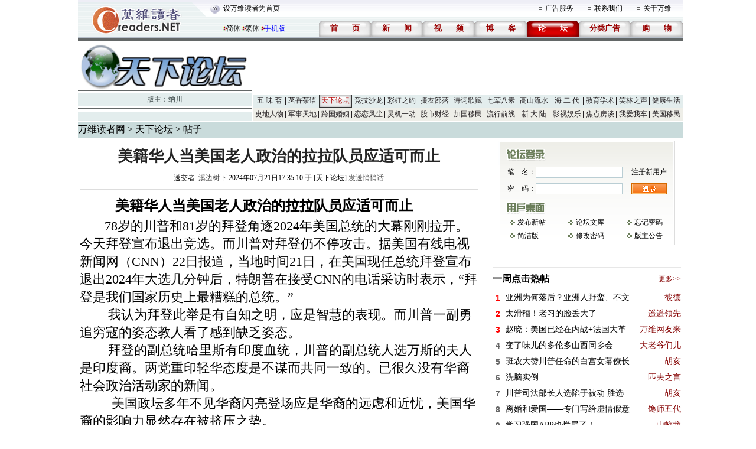

--- FILE ---
content_type: text/html; charset=gbk
request_url: https://bbs.creaders.net/politics/bbsviewer.php?trd_id=1688939&blog_id=492813
body_size: 9951
content:

<!DOCTYPE html PUBLIC "-//W3C//DTD XHTML 1.0 Transitional//EN" "http://www.w3.org/TR/xhtml1/DTD/xhtml1-transitional.dtd">
<html xmlns="http://www.w3.org/1999/xhtml">
<head>
<meta http-equiv="Cache-Control" content="no-cache"/>
<meta http-equiv="Pragma" content="no_cache"/>
<meta http-equiv="Content-Type" content="text/html; charset=gbk"/>
<title>美籍华人当美国老人政治的拉拉队员应适可而止-天下论坛-万维论坛-万维读者网（电脑版）</title>
<link href="/skin/001/css/bbs.css" rel="stylesheet" type="text/css" />
<link href="/skin/001/css/bbs_viewer.css" rel="stylesheet" type="text/css" />


<!--edit by zxy 2007/09/12-->
<!--edit by cs 2007/09/12-->
<script language="javascript" src="../js/ad_func.js"></script>
<script language="javascript" src="../js/forum.js"></script>

<script language="javascript">

var word_disabled = new Array();
var word_replace = new Array();
word_disabled[0] = '鲁太监';
word_disabled[1] = 'hzhzeee';
word_disabled[2] = '无需移民监';
word_disabled[3] = 'zzy2080';
word_disabled[4] = 't.cn';
word_disabled[5] = 'RrjuxIw';
word_disabled[6] = 'amazonaws.com';
word_disabled[7] = '87140925';
word_disabled[8] = '1907661723';
word_replace[0] = '八阕';
word_replace[1] = 'mychiannet.com';
word_replace[2] = 'dyndns.org';
word_replace[3] = 'heyi0021@hotmail.com';
word_replace[4] = 'heyi-peter@hotmail.com';
word_replace[5] = 'newhana.com';
word_replace[6] = 'chinese.blogsite.org';
word_replace[7] = 'chinese-bloggers.com';
word_replace[8] = 'chinese.blogdns.com';
word_replace[9] = 'secretchina.com';
word_replace[10] = 'uee.me';
word_replace[11] = 'bit.ly';
word_replace[12] = 'epochtimes.com';
word_replace[13] = 'mitbbs.com';
word_replace[14] = '6park.com';
word_replace[15] = 'dwnews.com';
word_replace[16] = 'popyard.com';
word_replace[17] = 'popyard.org';
word_replace[18] = 'mitbbs.cn';
word_replace[19] = 'chinesenewsnet.com';
word_replace[20] = 'gong-she.com';
word_replace[21] = 'yes.com.cn';
word_replace[22] = 'chinausmall.com';
word_replace[23] = 'backchina.com';
word_replace[24] = 'dajiyuan.com';
word_replace[25] = 'jschinese.com';
word_replace[26] = 'kidschinese.cn';
word_replace[27] = 'www.aboluowang.com';
word_replace[28] = 'lionlong.com';
word_replace[29] = 'abchuaren.com';
word_replace[30] = 'blog.sina.com.cn/soholion';
word_replace[31] = '6parks.com';
word_replace[32] = 'blog.sina.com.cn/u';

var is_release = false;
var xmlHttp;
function show_thread_content(){
	var html = getValueXMLHttp("ajax_ui.php?act=content");
	document.write(html);
}
/* 用户登录 */
function user_login(uname, upassword, url, frm_id){
	var nam = document.getElementById(uname);
	var psd = document.getElementById(upassword);
	var login = document.getElementById("div_login");
	var panel = document.getElementById("div_panel");
	var edit = document.getElementById("div_edit");
    var cap = document.getElementById('captcha');	
	var tr = document.getElementById('tr_quick_display');
	if(nam.value == ""){
		alert("请输入笔名。");
		nam.focus();
		return false;
	}
	if(psd.value == ""){
		alert("请输入密码名。");
		psd.focus();
		return false;
	}
	url = encodeURIComponent(url);
	var url ="ajax.forum.php?act=login&user_name=" + nam.value + "&user_password=" + psd.value + "&url=" + url + "&frm_id=" + frm_id+ "&captcha="+ cap.value;

	
	var html = getValueXMLHttp(url);
	
		
    var html_arrayresult = html.split("&&&");	
	if(html_arrayresult[0] === "VERIFYCODE" || html_arrayresult[0] === "TOOMUCHERRORLOGINTIMES"){
	    login.innerHTML = html_arrayresult[1];
	    panel.innerHTML = html_arrayresult[2];		
		if(html_arrayresult[0] === "VERIFYCODE")
	    {
		    alert("验证码错误。");
		    captcha.select();
		    return false;			
		}
		else
	    {
		    alert("笔名或密码错误。");
		    nam.select();
		    return false;			
	    }
		

	}	
	
	if(html === "FALSE"){
		alert("笔名或密码错误。");
		nam.select();
		return false;
	}
	if(html === "LOCK"){
		alert("您已被封锁，不能发帖。");
		window.top.location = "https://bbs.creaders.net";
		return false;
	}
	var html_array = html.split("&&&");
	login.innerHTML = html_array[0];
	panel.innerHTML = html_array[1];
	if(html_array.length==4){
		window.location.reload();
	}
	tr.style.display = "none";
	return false;
}
/* 用户登出 */
function user_logout(url, frm_id){
	var login = document.getElementById("div_login");
	var panel = document.getElementById("div_panel");
	var edit = document.getElementById("div_edit");
	var edit2 = document.getElementById("div_edit2");
	var tr = document.getElementById('tr_quick_display');
	url = encodeURIComponent(url);
	var html = getValueXMLHttp("ajax.forum.php?act=logout&url=" + url + "&frm_id=" + frm_id);

	var html_array = html.split("&&&");
	login.innerHTML = html_array[0];
	panel.innerHTML = html_array[1];
	
	var tr = document.getElementById("tr_quick_display");
	if(tr != null){
		tr.style.cssText = "";
	}
	edit.style.display = "none";
	edit2.style.display = "none";

	alert("登出成功。");
}
/* 一周点击热帖 */
function hot_visit(){
	var html = getValueXMLHttp("ajax.forum.php?act=hot_visit");
	if(html != "FALSE"){
		var visit = document.getElementById("hot_visit");
		visit.innerHTML = html;
	}
}
/* 一周回复热帖 */
function hot_replies(){
	var html = getValueXMLHttp("ajax.forum.php?act=hot_replies");
	if(html != "FALSE"){
		var replies = document.getElementById("hot_replies");
		replies.innerHTML = html;
	}
}
function chk_restore(){
	if(is_release){
		alert("正在发送.....");
		return false;
	}
	var tr = document.getElementById("tr_quick_display");
	if(tr.style.cssText == ""){
		var unm = document.getElementById("user_name2");
		var ups = document.getElementById("user_password2");
		if(unm.value == ""){
			alert("请输入笔名。");
			unm.focus();
			return false;
		}
		if(ups.value == ""){
			alert("请输入密码。");
			ups.focus();
			return false;
		}
	}
	
	var bsj = document.getElementById("btrd_subject");
	var bsj_title = bsj.value;
	if(bsj_title == ""){
		alert("请输入标题。");
		bsj.select();
		return false;
	}
	else if(bsj_title.replace(/(^\s*)|(\s*$)/g,"") == ""){
		alert("请输入标题。");
		sj.select();
		return false;
	}
	var content = ue.getContent();
	if(word_disabled.length > 0){
		for(var i = 0; i < word_disabled.length; i++){
			if(bsj.value.indexOf(word_disabled[i]) >= 0){
				alert("标题包含非法文字——" + word_disabled[i] + "。");
				bsj.select();
				return false;
			}
			if(content != ""){
				if(content.indexOf(word_disabled[i]) >= 0){
					alert("内容包含非法文字——" + word_disabled[i] + "。");
					ue.focus();
					return false;
				}
			}
		}
	}
	if(word_replace.length > 0){
		for(var i = 0; i < word_replace.length; i++){
			if(bsj.value.indexOf(word_replace[i]) >= 0){
				alert("标题包含非法文字——" + word_replace[i] + "。");
				bsj.select();
				return false;
			}
		}
	}
	
	is_release = true;
	return true;
}
function chk_restore2(){
	var edit_subject = document.getElementById("edit_trd_subject");
	if(edit_subject.value == ""){
		alert("帖子主题不能为空");
		edit_subject.focus();
		return false;
	}
	return true;
}
function chk_validate()
{
	if(window.XMLHttpRequest){ //Mozilla浏览器
		xmlHttp = new XMLHttpRequest();
	}else if (window.ActiveXObject){ // IE浏览器
		try{
			xmlHttp = new ActiveXObject("Msxml2.XMLHTTP");
		}catch(err){
			try {
				xmlHttp = new ActiveXObject("Microsoft.XMLHTTP");
			}catch(err){
				alert(err.message);
				return;
			}
		}
	}
	
	xmlHttp.open("GET", "validation/ajax.validation.php?act=getNum");
	xmlHttp.onreadystatechange = get_check_validation;
	xmlHttp.send(null);
	
}
function get_check_validation()
{
	if(xmlHttp.readyState == 4){
		
		if(xmlHttp.status == 200){
			var html = xmlHttp.responseText;
			
			if(html != "1")
				return false;		
			else
				return true;
		}
	}
	return false;
}

function post(url,data){
	var xmlHttp = createXMLHttpRequest();
	xmlHttp.open("POST", url, false);
	xmlHttp.setRequestHeader("Content-Type","application/x-www-form-urlencoded");  
	xmlHttp.send(data);
	return xmlHttp.responseText;
}
function ondic(type,tbl,coMId,cobj,bbs_id){
	var CookiesInfo = GetCookie(tbl+bbs_id);
	if(CookiesInfo!=null && CookiesInfo==bbs_id){
			alert("您今天已表决过！请明天再来，谢谢！");
	}else{
		SetCookie(tbl+bbs_id,bbs_id,1);

		var res=post('getcommentcount.php','bbs_id='+bbs_id+'&id='+cobj+'&type='+type);

		try{
			eval('var data='+res+';');
			if(data){
				document.getElementById('zan').innerHTML=data.num[0].percentd+'%('+data.num[0].up+')';
				document.getElementById('cai').innerHTML=data.num[0].percentc+'%('+data.num[0].down+')';
			}
		}catch(err){

		}
	}
}
function GetCookie(c_name){
	if (document.cookie.length > 0){
		c_start = document.cookie.indexOf(c_name + "=")
		if (c_start != -1){
			c_start = c_start + c_name.length + 1;
			c_end   = document.cookie.indexOf(";",c_start);
			if (c_end == -1){
				c_end = document.cookie.length;
			}
			return unescape(document.cookie.substring(c_start,c_end));
		}
	}
	return null
}

function SetCookie(c_name,value,expiredays){
	var exdate = new Date();
	exdate.setDate(exdate.getDate() + expiredays);
	document.cookie = c_name + "=" +escape(value) + ((expiredays == null)?"":";expires=" + exdate.toGMTString());
}

function getDic(){
	var res=post('getcommentcount.php','bbs_id=1688939&type=0');
	try{
		eval('var data='+res+';');
		if(data){
			document.getElementById('zan').innerHTML=data.num[0].percentd+'%('+data.num[0].up+')';
			document.getElementById('cai').innerHTML=data.num[0].percentc+'%('+data.num[0].down+')';
		}
	}catch(err){

	}
}
</script>

<script>
function onSharethisLoad() {
	var toMobile = ['wechat', 'twitter'];
	var __sharethis__share = window.__sharethis__.share;
	window.__sharethis__.share = function (config) {
	if (window.__sharethis__.mobile || toMobile.indexOf(config.network) != -1) {
		config.share_url = 'https://m.creaders.net/bbs/politics/view/1688939';
        config.title = document.title.replace(/（电脑版）$/,'');
	}
	__sharethis__share(config);
	};
}

  // 保证只播放一个 audio 实例
  document.addEventListener('play', function (e) {
    const audios = document.querySelectorAll('audio');
    audios.forEach(audio => {
      if (audio !== e.target) {
        audio.pause();
      }
    });
  }, true);

</script>
<script type="text/javascript" src="https://platform-api.sharethis.com/js/sharethis.js#property=61aeaf2debe4420019507ecf&product=sop" async="async" onload="onSharethisLoad()"></script>  
</head>

<body class="">





<center>
<table width="1024" border="0" cellpadding="0" cellspacing="0" background="/skin/001/img/f001.gif">
	<tr>
		<td width="246" rowspan="2"><img src="/skin/001/img/f002.gif"/></td>
		<td width="778" height="29">
			<table width="778" border="0" cellpadding="0" cellspacing="0">
				<tr>
					<td width="510"><a href="javascript:void(0);" onclick="javascript:this.style.behavior='url(#default#homepage)';this.setHomePage('https://www.creaders.net');" class="top">设万维读者为首页</a></td>
					<td width="11"><img src="/skin/001/img/f003.gif"/></td>
					<td width="69"><a href="https://www.creaders.net/ads_service.html" target="_blank">广告服务</a></td>
					<td width="11"><img src="/skin/001/img/f003.gif"/></td>
					<td width="69"><a href="https://www.creaders.net/contact_us.html" target="_blank">联系我们</a></td>
					<td width="11"><img src="/skin/001/img/f003.gif"/></td>
					<td width="62"><a href="https://www.creaders.net/about_us.html" target="_blank">关于万维</a></td>
				</tr>
			</table>
		</td>
	</tr>
	<tr>
		<td height="33" align="right" valign="bottom">
			<span style="float: left; margin-top: 5px;">
				<img src="/skin/001/img/f075.gif" />
				<a href="?trd_id=1688939&blog_id=492813&language=gb2312" style="margin-left: -5px;">简体</a>
				<img src="/skin/001/img/f075.gif" />
				<a href="?trd_id=1688939&blog_id=492813&language=big5" style="margin-left: -5px;">繁体</a>
				<img src="/skin/001/img/f075.gif" />
				<a href="https://m.creaders.net/bbs" style="margin-left: -5px; color: #00f;">手机版</a>
			</span>
			<table border="0" cellpadding="0" cellspacing="0" style="float:right;">
				<tr>
					<td width="88" height="27" align="center" background="/skin/001/img/f038.gif"><a href="https://www.creaders.net"><font class="headfont2">首<span class="blank-double"></span>页</font></a></td>
					<td width="88" height="27" align="center" background="/skin/001/img/f038.gif"><a href="https://news.creaders.net/breaking/"><font class="headfont2">新<span class="blank-double"></span>闻</font></a></td>
					<td width="88" height="27" align="center" background="/skin/001/img/f038.gif"><a href="https://video.creaders.net"><font class="headfont2">视<span class="blank-double"></span>频</font></a></td>

					<td width="88" height="27" align="center" background="/skin/001/img/f038.gif"><a href="https://blog.creaders.net"><font class="headfont2">博<span class="blank-double"></span>客</font></a></td>
					<td width="88" height="27" align="center" background="/skin/001/img/f039.gif"><a href="https://bbs.creaders.net"><font class="headfont1">论<span class="blank-double"></span>坛</font></a></td>

					<td width="88" height="27" align="center" background="/skin/001/img/f038.gif"><a href="https://classified.creaders.net"><font class="headfont2">分类广告</font></a></td>
					<td width="88" height="27" align="center" background="/skin/001/img/f038.gif"><a href="https://www.136888.com"><font class="headfont2">购<span class="blank-double"></span>物</font></a></td>
				</tr>

			</table>
		</td>
	</tr>
</table>
<table width="1024" border="0" cellpadding="0" cellspacing="0">
	<tr><td width="1024" height="2" class="color_01"></td></tr>
	<tr><td height="1"></td></tr>
	<tr><td height="4" class="color_02"></td></tr>
	<tr><td height="1"></td></tr>
</table>
<table width="1024" border="0" cellspacing="0" cellpadding="0">
	<tr>
		<td width="294">
			<table width="294" border="0" cellpadding="0" cellspacing="0">
				<tr><td><img src="/src_img/20080615025019.gif" width="294" height="81"/></td></tr>
				<tr><td height="2" bgcolor="#636767"></td></tr>
				<tr><td height="4"></td></tr>
				<tr><td height="21" align="center" class="color_03"><font class="forum_master">版主：<a href='user.php?user_id=53554' class='forum_master' target='_blank'>纳川</a></font></td></tr>
				<tr><td height="4"></td></tr>
				<tr><td height="2" class="color_02"></td></tr>
				<tr><td height="4"></td></tr>
				<tr><td height="15" class="color_03"></td></tr>
			</table>
		</td>
		<td width="2"></td>
		<td width="728">
			<table width="728" border="0" cellpadding="0" cellspacing="0">
				<tr>
					<td width="728" height="90">



					</td>
				</tr>
			</table>
			
<table width='728' border='0' cellpadding='0' cellspacing='0'>
  <tr class='menu_color_1'>
    <td width='56' height='22' id='menu_0' align='center' background='/skin/001/img/f005.gif'><a href='http://bbs.creaders.net/life/' class='menu_2'>五 味 斋</a></td>
    <td width='56' height='22' id='menu_1' align='center' background='/skin/001/img/f005.gif'><a href='http://bbs.creaders.net/tea/' class='menu_2'>茗香茶语</a></td>
    <td width='56' height='22' id='menu_2' align='center' background='/skin/001/img/f006.gif'><a href='http://bbs.creaders.net/politics/' class='menu_1'>天下论坛</a></td>
    <script language='javascript'>
    var td = document.getElementById('menu_1');
    td.setAttribute('background', '');
    </script>
    <td width='56' height='22' id='menu_3' align='center' background='/skin/001/img/f005.gif'><a href='http://bbs.creaders.net/sports/' class='menu_2'>竞技沙龙</a></td>
    <td width='56' height='22' id='menu_4' align='center' background='/skin/001/img/f005.gif'><a href='http://bbs.creaders.net/rainbow/' class='menu_2'>彩虹之约</a></td>
    <td width='56' height='22' id='menu_5' align='center' background='/skin/001/img/f005.gif'><a href='http://bbs.creaders.net/photograph/' class='menu_2'>摄友部落</a></td>
    <td width='56' height='22' id='menu_6' align='center' background='/skin/001/img/f005.gif'><a href='http://bbs.creaders.net/poem/' class='menu_2'>诗词歌赋</a></td>
    <td width='56' height='22' id='menu_7' align='center' background='/skin/001/img/f005.gif'><a href='http://bbs.creaders.net/cook/' class='menu_2'>七荤八素</a></td>
    <td width='56' height='22' id='menu_8' align='center' background='/skin/001/img/f005.gif'><a href='http://bbs.creaders.net/music/' class='menu_2'>高山流水</a></td>
    <td width='56' height='22' id='menu_9' align='center' background='/skin/001/img/f005.gif'><a href='http://bbs.creaders.net/child/' class='menu_2'>海 二 代</a></td>
    <td width='56' height='22' id='menu_10' align='center' background='/skin/001/img/f005.gif'><a href='http://bbs.creaders.net/education/' class='menu_2'>教育学术</a></td>
    <td width='56' height='22' id='menu_11' align='center' background='/skin/001/img/f005.gif'><a href='http://bbs.creaders.net/joke/' class='menu_2'>笑林之声</a></td>
    <td width='56' height='22' id='menu_12' align='center'><a href='http://bbs.creaders.net/health/' class='menu_2'>健康生活</a></td>
  </tr>
  <tr><td height='1' colspan='13'></td></tr>
  <tr class='menu_color_2'>
    <td width='56' height='22' id='menu_13' align='center' background='/skin/001/img/f005.gif'><a href='http://bbs.creaders.net/history/' class='menu_2'>史地人物</a></td>
    <td width='56' height='22' id='menu_14' align='center' background='/skin/001/img/f005.gif'><a href='http://bbs.creaders.net/military/' class='menu_2'>军事天地</a></td>
    <td width='56' height='22' id='menu_15' align='center' background='/skin/001/img/f005.gif'><a href='http://bbs.creaders.net/iwish/' class='menu_2'>跨国婚姻</a></td>
    <td width='56' height='22' id='menu_16' align='center' background='/skin/001/img/f005.gif'><a href='http://bbs.creaders.net/romance/' class='menu_2'>恋恋风尘</a></td>
    <td width='56' height='22' id='menu_17' align='center' background='/skin/001/img/f005.gif'><a href='http://bbs.creaders.net/iq/' class='menu_2'>灵机一动</a></td>
    <td width='56' height='22' id='menu_18' align='center' background='/skin/001/img/f005.gif'><a href='http://bbs.creaders.net/stock/' class='menu_2'>股市财经</a></td>
    <td width='56' height='22' id='menu_19' align='center' background='/skin/001/img/f005.gif'><a href='http://bbs.creaders.net/ca/' class='menu_2'>加国移民</a></td>
    <td width='56' height='22' id='menu_20' align='center' background='/skin/001/img/f005.gif'><a href='http://bbs.creaders.net/fashion/' class='menu_2'>流行前线</a></td>
    <td width='56' height='22' id='menu_21' align='center' background='/skin/001/img/f005.gif'><a href='http://bbs.creaders.net/newland/' class='menu_2'>新 大 陆</a></td>
    <td width='56' height='22' id='menu_22' align='center' background='/skin/001/img/f005.gif'><a href='http://bbs.creaders.net/entertainment/' class='menu_2'>影视娱乐</a></td>
    <td width='56' height='22' id='menu_23' align='center' background='/skin/001/img/f005.gif'><a href='http://bbs.creaders.net/house/' class='menu_2'>焦点房谈</a></td>
    <td width='56' height='22' id='menu_24' align='center' background='/skin/001/img/f005.gif'><a href='http://bbs.creaders.net/car/' class='menu_2'>我爱我车</a></td>
    <td width='56' height='22' id='menu_25' align='center'><a href='http://bbs.creaders.net/abc/' class='menu_2'>美国移民</a></td>
  </tr>
  <tr><td height='1' colspan='13'></td></tr>
</table>
		</td>
	</tr>
</table>
<table width="1024" border="0" cellpadding="0" cellspacing="0">
  <tr><td height="1">
   </td></tr>
</table>


<table width="1024" border="0" cellpadding="0" cellspacing="0">
  <tr><td>



   </td></tr>
</table>


<!-- 功能块 -->
<table width="1024" border="0" cellpadding="0" cellspacing="0" bgcolor="#c9dbdb">
  <tr height="26">
    <td class="dhzy"><a href="https://www.creaders.net">万维读者网</a> &gt; <a href="http://bbs.creaders.net/politics/">天下论坛</a> &gt; 帖子</td>
    <td width="594" align="center" class="details_ad"><marquee width="584" height="12" direction="left" scrollamount="4" onMouseOver="javascript:this.stop();" onMouseOut="javascript:this.start();"></marquee></td>
  </tr>
</table>

<div class="main">
   <div class="zuo">
      <table width="675" border="0">
		  <tr height="50">
			<td align="center" valign="middle"><a href="#"><span class="STYLE3">美籍华人当美国老人政治的拉拉队员应适可而止</span></a></td>
		  </tr>
		  <tr>
			<td align="center">送交者:&nbsp;<a href='https://blog.creaders.net/u/33797/'  class='trd_info' target='_blank'>溪边树下</a>&nbsp;2024年07月21日17:35:10&nbsp;于&nbsp;[天下论坛]&nbsp;<a href="javascript:void(0);" onclick="javascript:window.open('sendmessage.php?user_id=210895', null, 'width=545, height=256');" class="trd_info">发送悄悄话</a></td>
		  </tr>
		  <tr>
			<td align="center" height="14"><div class="line_grey"></div></td>
		  </tr>
		  <tr>
			<td>
			   <div id="cont"><p class="p1" style="margin-top: 0px; margin-bottom: 4px; font-stretch: normal; font-size: 29px; line-height: normal; font-size-adjust: none; font-kerning: auto; font-variant-alternates: normal; font-variant-ligatures: normal; font-variant-numeric: normal; font-variant-east-asian: normal; font-variant-position: normal; font-feature-settings: normal; font-optical-sizing: auto; font-variation-settings: normal; white-space: normal; -webkit-text-size-adjust: auto;"><span style="font-size: 24px;"><span class="s1" style="font-family: UICTFontTextStyleBody; font-weight: bold;">&nbsp; &nbsp; &nbsp; &nbsp; &nbsp;&nbsp;</span><span class="s2" style="font-weight: bold;">美籍华人当美国老人政治的拉拉队员应适可而止</span></span></p><p class="p2" style="margin-top: 0px; margin-bottom: 0px; font-stretch: normal; font-size: 22.1px; line-height: normal; font-size-adjust: none; font-kerning: auto; font-variant-alternates: normal; font-variant-ligatures: normal; font-variant-numeric: normal; font-variant-east-asian: normal; font-variant-position: normal; font-feature-settings: normal; font-optical-sizing: auto; font-variation-settings: normal; white-space: normal; -webkit-text-size-adjust: auto;"><span class="s3" style="font-family: UICTFontTextStyleBody; font-size: 22.05px;">&nbsp;&nbsp; &nbsp; &nbsp;<span class="Apple-converted-space">&nbsp;</span>78</span><span class="s4" style="font-size: 22.05px;">岁的川普和</span><span class="s3" style="font-family: UICTFontTextStyleBody; font-size: 22.05px;">81</span><span class="s4" style="font-size: 22.05px;">岁的拜登角逐</span><span class="s3" style="font-family: UICTFontTextStyleBody; font-size: 22.05px;">2024</span><span class="s4" style="font-size: 22.05px;">年美国总统的大幕刚刚拉开。今天拜登宣布退出竞选。而川普对拜登仍不停攻击。据美国有线电视新闻网（</span><span class="s3" style="font-family: UICTFontTextStyleBody; font-size: 22.05px;">CNN</span><span class="s4" style="font-size: 22.05px;">）</span><span class="s3" style="font-family: UICTFontTextStyleBody; font-size: 22.05px;">22</span><span class="s4" style="font-size: 22.05px;">日报道，当地时间</span><span class="s3" style="font-family: UICTFontTextStyleBody; font-size: 22.05px;">21</span><span class="s4" style="font-size: 22.05px;">日，在美国现任总统拜登宣布退出</span><span class="s3" style="font-family: UICTFontTextStyleBody; font-size: 22.05px;">2024</span><span class="s4" style="font-size: 22.05px;">年大选几分钟后，特朗普在接受</span><span class="s3" style="font-family: UICTFontTextStyleBody; font-size: 22.05px;">CNN</span><span class="s4" style="font-size: 22.05px;">的电话采访时表示，“拜登是我们国家历史上最糟糕的总统。”</span></p><p class="p2" style="margin-top: 0px; margin-bottom: 0px; font-stretch: normal; font-size: 22.1px; line-height: normal; font-size-adjust: none; font-kerning: auto; font-variant-alternates: normal; font-variant-ligatures: normal; font-variant-numeric: normal; font-variant-east-asian: normal; font-variant-position: normal; font-feature-settings: normal; font-optical-sizing: auto; font-variation-settings: normal; white-space: normal; -webkit-text-size-adjust: auto;"><span class="s3" style="font-family: UICTFontTextStyleBody; font-size: 22.05px;">&nbsp; &nbsp; &nbsp; &nbsp;<span class="Apple-converted-space">&nbsp;</span></span><span class="s4" style="font-size: 22.05px;">我认为拜登此举是有自知之明，应是智慧的表现。而川普一副勇追穷寇的姿态教人看了感到缺乏姿态。</span></p><p class="p2" style="margin-top: 0px; margin-bottom: 0px; font-stretch: normal; font-size: 22.1px; line-height: normal; font-size-adjust: none; font-kerning: auto; font-variant-alternates: normal; font-variant-ligatures: normal; font-variant-numeric: normal; font-variant-east-asian: normal; font-variant-position: normal; font-feature-settings: normal; font-optical-sizing: auto; font-variation-settings: normal; white-space: normal; -webkit-text-size-adjust: auto;"><span class="s3" style="font-family: UICTFontTextStyleBody; font-size: 22.05px;">&nbsp; &nbsp; &nbsp; &nbsp;<span class="Apple-converted-space">&nbsp;</span></span><span class="s4" style="font-size: 22.05px;">拜登的副总统哈里斯有印度血统，川普的副总统人选万斯的夫人是印度裔。两党重印轻华态度是不谋而共同一致的。已很久没有华裔社会政治活动家的新闻。</span></p><p class="p2" style="margin-top: 0px; margin-bottom: 0px; font-stretch: normal; font-size: 22.1px; line-height: normal; font-size-adjust: none; font-kerning: auto; font-variant-alternates: normal; font-variant-ligatures: normal; font-variant-numeric: normal; font-variant-east-asian: normal; font-variant-position: normal; font-feature-settings: normal; font-optical-sizing: auto; font-variation-settings: normal; white-space: normal; -webkit-text-size-adjust: auto;"><span class="s3" style="font-family: UICTFontTextStyleBody; font-size: 22.05px;">&nbsp;&nbsp; &nbsp; &nbsp; &nbsp;<span class="Apple-converted-space">&nbsp;</span></span><span class="s4" style="font-size: 22.05px;">美国政坛多年不见华裔闪亮登场应是华裔的远虑和近忧，美国华裔的影响力显然存在被挤压之势。</span></p><p class="p2" style="margin-top: 0px; margin-bottom: 0px; font-stretch: normal; font-size: 22.1px; line-height: normal; font-size-adjust: none; font-kerning: auto; font-variant-alternates: normal; font-variant-ligatures: normal; font-variant-numeric: normal; font-variant-east-asian: normal; font-variant-position: normal; font-feature-settings: normal; font-optical-sizing: auto; font-variation-settings: normal; white-space: normal; -webkit-text-size-adjust: auto;"><span class="s3" style="font-family: UICTFontTextStyleBody; font-size: 22.05px;">&nbsp;&nbsp; &nbsp; &nbsp; &nbsp;<span class="Apple-converted-space">&nbsp;</span></span><span class="s4" style="font-size: 22.05px;">美籍华人应勿忘参政应争取华裔福祉的初心，一味充当美国老人政治的拉拉队员似有只低头拉车不抬头看路之嫌。</span></p><p class="p3" style="margin-top: 0px; margin-bottom: 0px; font-stretch: normal; font-size: 22.1px; line-height: normal; font-size-adjust: none; font-kerning: auto; font-variant-alternates: normal; font-variant-ligatures: normal; font-variant-numeric: normal; font-variant-east-asian: normal; font-variant-position: normal; font-feature-settings: normal; font-optical-sizing: auto; font-variation-settings: normal; min-height: 27.9px; white-space: normal; -webkit-text-size-adjust: auto;"><span class="s3" style="font-family: UICTFontTextStyleBody; font-size: 22.05px;"></span><br/></p><p class="p3" style="margin-top: 0px; margin-bottom: 0px; font-stretch: normal; font-size: 22.1px; line-height: normal; font-size-adjust: none; font-kerning: auto; font-variant-alternates: normal; font-variant-ligatures: normal; font-variant-numeric: normal; font-variant-east-asian: normal; font-variant-position: normal; font-feature-settings: normal; font-optical-sizing: auto; font-variation-settings: normal; min-height: 27.9px; white-space: normal; -webkit-text-size-adjust: auto;"><span class="s3" style="font-family: UICTFontTextStyleBody; font-size: 22.05px;">&nbsp;&nbsp; &nbsp; &nbsp; &nbsp;</span></p><p class="p4" style="margin-top: 9px; margin-bottom: 8px; font-stretch: normal; font-size: 22.1px; line-height: normal; font-size-adjust: none; font-kerning: auto; font-variant-alternates: normal; font-variant-ligatures: normal; font-variant-numeric: normal; font-variant-east-asian: normal; font-variant-position: normal; font-feature-settings: normal; font-optical-sizing: auto; font-variation-settings: normal; white-space: normal; -webkit-text-size-adjust: auto;"><span class="s3" style="font-family: UICTFontTextStyleBody; font-size: 22.05px;"><img src="blob:https://blog.creaders.net/79c5a38d-08ca-41a3-8a0d-09c0ab710354" alt="Attachment.png"/></span></p><p class="p3" style="margin-top: 0px; margin-bottom: 0px; font-stretch: normal; font-size: 22.1px; line-height: normal; font-size-adjust: none; font-kerning: auto; font-variant-alternates: normal; font-variant-ligatures: normal; font-variant-numeric: normal; font-variant-east-asian: normal; font-variant-position: normal; font-feature-settings: normal; font-optical-sizing: auto; font-variation-settings: normal; min-height: 27.9px; white-space: normal; -webkit-text-size-adjust: auto;"><span class="s3" style="font-family: UICTFontTextStyleBody; font-size: 22.05px;"></span><br/></p><p><br/></p></div>
			</td>
		  </tr>
	 </table>


    <table width="675" border="0">
    <tr>
    	<td align="center">



    	</td>
    </tr>
    </table>


     <table width="675" border="0">
		  <tr height="60">
			<td width="328" align="right">
			<table width="107" border="0" background="/skin/001/img/f077.gif">
			  <tr height="21">
				<td align="right" valign="middle" style="padding-top: 3px;cursor: pointer;" onclick="javascript:ondic(0,'commentary','12',1,1688939);">
					<span class="STYLE7" id="zan">0%(0)</span>
				</td>
			  </tr>
			</table>
			</td>
			<td></td>
			<td width="328" align="left">
			 <table width="108" border="0" background="/skin/001/img/f076.gif">
			  <tr height="21">
				<td align="right" valign="middle" style="padding-top: 3px;cursor: pointer;" onclick="javascript:ondic(0,'commentary','12',2,1688939);">
					<span class="STYLE7" id="cai">0%(0)</span>
				</td>
			  </tr>
			</table>
			</td>
		  </tr>
	 </table>




    <table width="675" border="0">
    <tr>
    	<td align="center">
	    	<!-- ShareThis BEGIN --><div class="sharethis-inline-share-buttons"></div><!-- ShareThis END -->
    	</td>
    </tr>
	</table>
   <table width="675" border="0" cellpadding="0" cellspacing="0">
							<tr><td height="6"></td></tr>
							<tr><td height="25" align="left" class="details_2"><img src="/skin/001/img/f034.gif"></td></tr>
							<tr>
								<td align="left">
									<style type='text/css'>
						.ccc{width:675px;display:block;white-space:nowrap;overflow:hidden;float:left;-o-text-overflow: ellipsis;text-overflow:ellipsis;}
						</style><table width='675' border='0' cellspacing='0' cellpadding='0' class='details_other'>
							<tr>
							<td width='675' height='25' class='size14'><div class='ccc'>　　<img src="/skin/001/img/f081.gif"><a href='bbsviewer.php?btrd_id=5789462&btrd_trd_id=1688939' class='size14'>狗屁不通！川普一共担任公职四年，100%美国政坛新人！</a>　　/无内容 - a自由人 07/21/24 (9)</div></td>
							</tr>
							</table>
								</td>
							</tr>
						</table>
                        <table width="675" border="0" cellpadding="0" cellspacing="0">
							<tr><td height="25" align="left" class="details_2"><img src="/skin/001/img/f035.gif"></td></tr>
						</table>
                        <table width="675" border="0" cellpadding="0" cellspacing="0" class="details_other">
							<tr><td height="5" colspan="2"></td></tr>
							<tr>
								<td width="13"></td>
								<td width="675">
									<form name="frm_restore" action="?trd_id=1688939" method="post" onsubmit="javascript:return chk_restore();">
									<table width="675" border="0" cellpadding="0" cellspacing="0">
                                    <tr id="tr_quick_display">
                                    	
										<script language="javascript">
											show_thread_content();
										</script>
                                    </tr>
										<tr>
											<td width="115" class="size14" align="left">标 题 (必选项):</td>
											<td colspan="4" align="left"><input name="btrd_subject" id="btrd_subject" type="text" value="" maxlength="30" class="text2" style="width:252px; height:22px;"></td>
										</tr>
										<tr>
											<td width="115" class="size14">内 容 (选填项):</td>
											<td width="140" class="size14" colspan="4"></td>
										</tr>
										<tr>
											<td colspan="5" width="673">
<textarea id="btrd_content" name="btrd_content" style="width:671px;height:400px;text-align:left;"></textarea>
<script src="/ueditor/ueditor.config.js?t1" type="text/javascript" charset="gb2312"></script>
<script src="/ueditor/ueditor.all.js" type="text/javascript" charset="gb2312"></script>
<script src="/ueditor/toolbtns.js?t1" type="text/javascript" charset="gb2312"></script>
<script type="text/javascript">var ue = UE.getEditor('btrd_content', {scaleEnabled : true});</script>
											</td>
										</tr>	
										<tr>
											<td height="30" align="center" colspan="6">
												<input type="submit" value="" style="width:34px; height:19px; border:0px; cursor:pointer; background:url(/skin/001/img/f036.gif)"/>
												<span class="blank-double"></span>
												<input type="reset" value="" style="width:34px; height:19px; border:0px; cursor:pointer; background:url(/skin/001/img/f037.gif)"/>
											</td>
										</tr>
									</table>
									</form>
									<script language="javascript">
									name_display("tr_quick_display");
									</script>
								</td>
							</tr>
							
						</table>
						<table width="675" border="0" cellpadding="0" cellspacing="0">
							<tr><td height="8"></td></tr>
							<tr>
								<td><div id="div_edit"></div>
										<div id="div_edit2"></div>
								</td>
							</tr>
						</table>
					<table style="margin-top: 20px;">
                        <tr>
                            <td width="10">
                                <div style="width:5px;height:20px;background-color:#99b6b4"></div>
                            </td>
                            <td align="left" height="20" width="663">
                                <span class="STYLE22">实用资讯</span>
                            </td>
                        </tr>
                        <tr>
                            <td colspan="2" align="left">
                            	<div style="width:672px;height:2px;background-color:#99b6b4"></div>
                            </td>
                        </tr>
                    </table>
                    <div style="border: 1px solid #CCC;padding: 5px 0px;margin-top: 2px;">
                    	<table border="0" cellpadding="0" cellspacing="0">
							<tr>
								<td width="645" align="left"><a href="https://www.creaders.net/ads/click/211/5108" style="color:271418; font-size:14px; line-height:30px;" target="_blank" title="<b>回国机票<font color=red>$360起</font> | 商务舱省<font color=green>$200</font> | 全球最佳航空公司出炉：海航获五星</b>"><b>回国机票<font color=red>$360起</font> | 商务舱省<font color=green>$200</font> | 全球最佳航空公司出炉：海航获五星</b></a><br /><a href="https://www.creaders.net/ads/click/211/5132" style="color:271418; font-size:14px; line-height:30px;" target="_blank" title="海外华人福利！在线看陈建斌《三叉戟》热血归回 豪情筑梦 <B><font color=red>高清免费看 无地区限制</font></b>">海外华人福利！在线看陈建斌《三叉戟》热血归回 豪情筑梦 <B><font color=red>高清免费看 无地区限制</font></b></a><br /></td>
							</tr>
						</table>
                    </div>
  
  	</div>
 	<div class="you" id="you">
  		<div class="dl">
    		<table width="300" border="0" cellpadding="0" cellspacing="0">
                <tr height="40"><td></td></tr>
                <tr>
					<td>
	                    <div id="div_login" >
							<table border="0" cellpadding="0" cellspacing="0">
								<tr>
									<td align="center" valign="middle"></td>
								</tr>
							</table>
						</div>
					</td>
				</tr>
            </table>
            <div class="yhzm" id="div_panel">
	            <table width="300" border="0">
	              	<tr>
					  <td height="133" align="center" valign="middle"></td>
					</tr>
	            </table>
            <script language="javascript">user_login_state("trd_id%3D1688939%26blog_id%3D492813%26viewer%3Dnew", 5);</script>
            </div>
		</div>
           <table width="325" border="0">
            <tr>
              <td align="center" valign="middle" height="30">



              </td>
            </tr>
            <tr>
              <td align="center"><div class="line_grey"></div></td>
            </tr>
          </table>

	<table width="325" border="0">
	  <tr height="30">
		<td align="left"><span class="STYLE25">一周点击热帖</span></td>
		<td align="right"><a href="bbs_top_list.php?act=hot&time=7"><span class="STYLE26">更多&gt;&gt;</span></a></td>
	  </tr>
	</table>
     <table width="325" border="0" id="hot_visit">
	 </table>
     <table width="325" border="0">
     	<tr>
     		<td>



     		</td>
     	</tr>
		  <tr height="30">
			<td colspan="2" align="center"><div class="line_grey"></div></td>
		   </tr>
		</table>
	<table width="325" border="0">
	  <tr height="30">
		<td align="left"><span class="STYLE25">一周回复热帖</span></td>
		<td align="right"></td>
	  </tr>
	</table>
     <table width="325" border="0" id="hot_replies">
	 </table>
      <table width="325" border="0">
            <tr>
              <td align="center" valign="middle">



              </td>
            </tr>
            <tr>
              <td align="center"><div class="line_grey"></div></td>
            </tr>

            <tr>
              <td align="center">




              </td>
            </tr>

       </table>
       
		<table width="325" border="0">
			<tr height="30">
				<td align="left"><span class="STYLE25">历史上的今天：回复热帖</span></td>
				<td align="right"></td>
			</tr>
		</table>
		<table width="325" border="0">
			
			<tr height="25">
				<td width="40" align="right">
					<span class="STYLE46">2023:</span>
				</td>
				<td width="264" align="left">
					<a href="bbsviewer.php?trd_id=1650382">
						<span class="STYLE11">test</span>
					</a>
				</td>
			</tr>
			<tr height="25">
				<td width="40" align="right">
					<span class="STYLE46">2023:</span>
				</td>
				<td width="264" align="left">
					<a href="bbsviewer.php?trd_id=1650401">
						<span class="STYLE11">一个问题：为什么要假设在飞行途中不能</span>
					</a>
				</td>
			</tr>
			<tr height="25">
				<td width="40" align="right">
					<span class="STYLE46">2022:</span>
				</td>
				<td width="264" align="left">
					<a href="bbsviewer.php?trd_id=1608166">
						<span class="STYLE11">美国也有烂尾楼但与中国不同</span>
					</a>
				</td>
			</tr>
			<tr height="25">
				<td width="40" align="right">
					<span class="STYLE46">2022:</span>
				</td>
				<td width="264" align="left">
					<a href="bbsviewer.php?trd_id=1608051">
						<span class="STYLE11">与俄罗斯老太太探讨俄乌战争的最基本问</span>
					</a>
				</td>
			</tr>
			<tr height="25">
				<td width="40" align="right">
					<span class="STYLE46">2021:</span>
				</td>
				<td width="264" align="left">
					<a href="bbsviewer.php?trd_id=1556077">
						<span class="STYLE11">郑州暴雨，天灾人祸！</span>
					</a>
				</td>
			</tr>
			<tr height="25">
				<td width="40" align="right">
					<span class="STYLE46">2021:</span>
				</td>
				<td width="264" align="left">
					<a href="bbsviewer.php?trd_id=1556056">
						<span class="STYLE11">郑州之所以发水灾，是因为中共不相信天</span>
					</a>
				</td>
			</tr>
			<tr height="25">
				<td width="40" align="right">
					<span class="STYLE46">2020:</span>
				</td>
				<td width="264" align="left">
					<a href="bbsviewer.php?trd_id=1491551">
						<span class="STYLE11">三峡三问：谣言与真相</span>
					</a>
				</td>
			</tr>
			<tr height="25">
				<td width="40" align="right">
					<span class="STYLE46">2020:</span>
				</td>
				<td width="264" align="left">
					<a href="bbsviewer.php?trd_id=1491556">
						<span class="STYLE11">阳谋：国防部与英国磋商印太战略</span>
					</a>
				</td>
			</tr>
			<tr height="25">
				<td width="40" align="right">
					<span class="STYLE46">2019:</span>
				</td>
				<td width="264" align="left">
					<a href="bbsviewer.php?trd_id=1417208">
						<span class="STYLE11">劝北戴河诸公串联习达摩软威权以解冷战</span>
					</a>
				</td>
			</tr>
			<tr height="25">
				<td width="40" align="right">
					<span class="STYLE46">2019:</span>
				</td>
				<td width="264" align="left">
					<a href="bbsviewer.php?trd_id=1417075">
						<span class="STYLE11">【不断更新】7.21反送中游行</span>
					</a>
				</td>
			</tr>
			<tr height="25">
				<td colspan="3" align="left" valign="middle"><div class="line_grey"></div></td>
			</tr>
		</table>
  </div>
</div>

<!-- 页脚 -->
<hr />
<script language="javascript" src="../js/site_foot_forum.js" charset='gbk'></script>
<script language="javascript">
	set_site_foot({style:'height:70px;vertical-align:top;padding-top:10px;',bgImg:'',color:'#636767'});
</script>

</center>

<script type="text/javascript">
getDic();
hot_visit();
hot_replies();
function showQRCode(imgurl){
	if(!document.getElementById('qrbox')){
		var layer = document.createElement("DIV");
		layer.id="qrbox";
		
		var html="";
		html+='<div id="wechatshare" onclick="hideQRCode();" style="background: #000;position: fixed;z-index: 1000;width: 100%;height: 100%;left: 0;top: 0;filter: alpha(opacity=60);-moz-opacity: 0.6;opacity: 0.6;">';
		html+='</div>';
		html+='<div id="panelbox" style="position: relative;text-align: center;background: #fff;width: 580px;height: 320px;padding-top: 40px;left: 50%;top: 50%;position: fixed;z-index: 1000;border-radius: 15px;margin:-160px 0px 0px -290px;">';
		html+='    <h3>微信扫一扫，打开网页后点击屏幕右上角分享按钮</h3>';
		html+='    <center><img alt="右键另存为下载到本地" src="'+imgurl+'"></center>';
		html+='</div>';
		
		layer.innerHTML = html;
		var body = document.body;
		body.appendChild(layer);
	}else{
		document.getElementById('qrbox').style.display="inline";
	}
}
function hideQRCode(){
	document.getElementById('qrbox').style.display="none";
}
</script>



<script async src='/analytics/track.js?t=W10=.eyJ0eXBlIjoidGhyZWFkIiwiaWQiOiIxNjg4OTM5In0=.d8b40e19f173520f740d31390abf4475'></script>
<noscript><img src="/analytics/pixel/t-W10=.eyJ0eXBlIjoidGhyZWFkIiwiaWQiOiIxNjg4OTM5In0=.d8b40e19f173520f740d31390abf4475.gif" style="display: none;"></noscript>


<!-- Google tag (gtag.js) -->
<script async src="https://www.googletagmanager.com/gtag/js?id=G-CC7GR0YVP2"></script>
<script>
  window.dataLayer = window.dataLayer || [];
  function gtag() { dataLayer.push(arguments); }
  gtag('js', new Date());
  gtag('config', 'G-CC7GR0YVP2');
</script>

</body>
</html>

--- FILE ---
content_type: text/html; charset=gbk
request_url: https://bbs.creaders.net/politics/ajax.forum.php?act=hot_replies
body_size: 628
content:

				<tr height="25">
					<td width="18" valign="middle" align="center">
						<span class="STYLE38">1</span>
					</td>
					<td align="left">
						<a href="bbsviewer.php?trd_id=1675094">
							<span class="STYLE11">钟情竟然是个局曰：</span>
						</a>
					</td>
					<td align="right">
						<a href="user.php?user_id=188614">
							<span class="STYLE46">屙文哲</span>
						</a>
					</td>
				</tr>
				<tr height="25">
					<td width="18" valign="middle" align="center">
						<span class="STYLE38">2</span>
					</td>
					<td align="left">
						<a href="bbsviewer.php?trd_id=1694514">
							<span class="STYLE11">汉奸及其大小。</span>
						</a>
					</td>
					<td align="right">
						<a href="user.php?user_id=153379">
							<span class="STYLE46">runqun</span>
						</a>
					</td>
				</tr>
				<tr height="25">
					<td width="18" valign="middle" align="center">
						<span class="STYLE38">3</span>
					</td>
					<td align="left">
						<a href="bbsviewer.php?trd_id=1675045">
							<span class="STYLE11">华州总统大选拉开帷幕了</span>
						</a>
					</td>
					<td align="right">
						<a href="user.php?user_id=188127">
							<span class="STYLE46">体育老师</span>
						</a>
					</td>
				</tr>
				<tr height="25">
					<td width="18" valign="middle" align="center">
						<span class="STYLE37">4</span>
					</td>
					<td align="left">
						<a href="bbsviewer.php?trd_id=1694396">
							<span class="STYLE11">毛习不敢上尊号，前有大头。</span>
						</a>
					</td>
					<td align="right">
						<a href="user.php?user_id=153379">
							<span class="STYLE46">runqun</span>
						</a>
					</td>
				</tr>
				<tr height="25">
					<td width="18" valign="middle" align="center">
						<span class="STYLE37">5</span>
					</td>
					<td align="left">
						<a href="bbsviewer.php?trd_id=1697582">
							<span class="STYLE11">外交部毛宁说以色列合理安全关切</span>
						</a>
					</td>
					<td align="right">
						<a href="user.php?user_id=185154">
							<span class="STYLE46">101Beijing</span>
						</a>
					</td>
				</tr>
				<tr height="25">
					<td width="18" valign="middle" align="center">
						<span class="STYLE37">6</span>
					</td>
					<td align="left">
						<a href="bbsviewer.php?trd_id=1696363">
							<span class="STYLE11">像火箭军这样，贪点钱，将报价提</span>
						</a>
					</td>
					<td align="right">
						<a href="user.php?user_id=189181">
							<span class="STYLE46">覅覅</span>
						</a>
					</td>
				</tr>
				<tr height="25">
					<td width="18" valign="middle" align="center">
						<span class="STYLE37">7</span>
					</td>
					<td align="left">
						<a href="bbsviewer.php?trd_id=1699336">
							<span class="STYLE11">川普在受到自导自演的假“枪击”</span>
						</a>
					</td>
					<td align="right">
						<a href="user.php?user_id=189181">
							<span class="STYLE46">覅覅</span>
						</a>
					</td>
				</tr>
				<tr height="25">
					<td width="18" valign="middle" align="center">
						<span class="STYLE37">8</span>
					</td>
					<td align="left">
						<a href="bbsviewer.php?trd_id=1695328">
							<span class="STYLE11">中共说深圳日童被害是孤立事件，</span>
						</a>
					</td>
					<td align="right">
						<a href="user.php?user_id=185154">
							<span class="STYLE46">101Beijing</span>
						</a>
					</td>
				</tr>
				<tr height="25">
					<td width="18" valign="middle" align="center">
						<span class="STYLE37">9</span>
					</td>
					<td align="left">
						<a href="bbsviewer.php?trd_id=1716366">
							<span class="STYLE11">亲历者祭奠大饥荒六十五周年</span>
						</a>
					</td>
					<td align="right">
						<a href="user.php?user_id=170309">
							<span class="STYLE46">老贫农</span>
						</a>
					</td>
				</tr>
				<tr height="25">
					<td width="18" valign="middle" align="center">
						<span class="STYLE37">10</span>
					</td>
					<td align="left">
						<a href="bbsviewer.php?trd_id=1687756">
							<span class="STYLE11">習近平的“煤油車裝豆油”與蔣介</span>
						</a>
					</td>
					<td align="right">
						<a href="user.php?user_id=189180">
							<span class="STYLE46">嬲嬲嬲</span>
						</a>
					</td>
				</tr>
			<tr height="25">
				<td colspan="3" align="left" valign="middle">
					<div class="line_grey"></div>
				</td>
		  	</tr>

--- FILE ---
content_type: text/css
request_url: https://bbs.creaders.net/skin/001/css/bbs_viewer.css
body_size: 726
content:
img{border:none;max-width:100%}

.t1 {border:solid 1px #baced4; width:141px; height:15px;}
.t2 {color:#636767;}

.main{width:1024px; margin-top:5px;overflow: hidden;}
.STYLE3 {
	font-family: "Microsoft YaHei";
	font-size: 26px;
	font-weight: bold;
	color: #252525;
}
.STYLE4 {
	font-family: "Microsoft YaHei";
	font-size: 12px;
	color: #999999;
}
.STYLE5 {
	color: #9b253d;
	font-family: "Microsoft YaHei";
}
.STYLE6 {
	font-family:Simsun;
	font-size: 14px;
	color: #000000;
	line-height:26px;
	text-indent:25px;
}
.STYLE7 {
	font-family: Simsun;
	font-size: 14px;
	color: #FF0000;
	padding-right: 5px;
}
.dhzy{color:#000;font-size: 16px;}
.dhzy a {
    font-size: 16px;
}
.zuo{width:675px;float:left;}
#cont {font-size:14px;line-height: 22px;width:675px;overflow: auto;}
.you{width:325px;float:right;}
.dl{background-image:url(../img/f080.png); width:300px; height:177px;}
#div_login{float:left; margin-left:16px;}
.yhzm{margin-left:17px; margin-top:30px;}
#wz{color:#000;}
.STYLE25 {
	font-family: "Microsoft YaHei";
	font-size: 16px;
	color: #000000;
	font-weight: bold;
}
.STYLE26 {
	font-family: Simsun;
	font-size: 12px;
	color: #840000;
}
.STYLE11 {
	font-family: Simsun;
	font-size: 14px;
}
.STYLE22 {
    font-family: "Microsoft YaHei";
    font-size: 16px;
    color: #333;
    font-weight: bold;
}
.STYLE37 {font-family: Arial, Helvetica, sans-serif; font-size: 14px; font-weight: bold; color: #666666;}
.STYLE38 {font-family: Arial, Helvetica, sans-serif; font-size: 14px; font-weight: bold; color: #FF0000;}
.STYLE46 {font-family: Simsun; font-size: 14px; color: #840000;}
.ddd{float:left; width:100%;}

.line_grey{
	display: block;
	clear:both;
	width:100%;
	height:1px;
	background-color: #dddddd;
}

.you .line_grey{
	background-color: #e7e7e7;
}

.main {
    display: table;
	overflow: hidden;
	margin-top: 5px;
    width: auto;
    min-width: 1024px;
}

.main>* {
    float: none;
    display: table-cell;
    vertical-align: top;
}

.main .you {
    padding-left: 18px;
}

.zuo>table {
    margin-left: auto;
    margin-right: auto;
}

/* photograph */
.photograph .zuo,
.photograph .zuo>table:first-child,
.photograph #cont {
    width: auto;
    min-width: 675px;
}

.photograph .zuo>div {
	width: 675px;
	margin-left: auto;
	margin-right: auto;
}

.photograph #cont img {
    width: 100%\0;
}

--- FILE ---
content_type: application/javascript
request_url: https://bbs.creaders.net/js/site_foot_forum.js
body_size: 811
content:
function set_site_foot(args){

	var host=location.hostname.split('.').slice(-2).join('.'),
		argums={
			width:'989',
			height:'132',
			style:'',
			creaders:'https://www.'+host,
			lang:document.cookie.match(/lang=big5/)?'big5':'gbk',
			bgImg:'https://pub.'+host+'/images/1922.gif',
			linkColor:'#63636B',
			textColor:'#63636B'
		},linkInfo=[
			{gbk:'关于本站', big5:'關於本站', link:'about_us.html'},
			{gbk:'广告服务', big5:'廣告服務', link:'ads_service.html'},
			{gbk:'联系我们', big5:'聯係我們',  link:'contact_us.html'},
			{gbk:'招聘信息', big5:'招聘信息', link:'job.html'},
			{gbk:'网站导航', big5:'網站導航', link:'navigate.html'},
			{gbk:'隐私保护', big5:'隱私保護',  link:'protect.html'},
		];

	for(var k in args){
		if(argums.hasOwnProperty(k)){
			argums[k]=args[k];
		}else if(k=='color'){
			argums.linkColor=argums.textColor=args[k];
		}
	}
	
	var linkArr=[],date=new Date();
	
	for(var i=0,a;a=linkInfo[i++];){
		linkArr.push('<a href="' + argums.creaders + '/'+a.link+'" target="_blank" style="color:'+argums.linkColor+'">'
			+(argums.lang=='big5'?a.big5:a.gbk)+'</a>');
	}

	document.write('<table width="' +argums.width + '" border="0" cellspacing="0" cellpadding="0">'
		+'<tr>'
		+'<td height="' +argums.height + '" align="center" background="' +argums.bgImg + '" style="' +argums.style + '">'
		+linkArr.join(' | ')
		+'<br><br><font style="color:'+argums.textColor+'; font-size:14px;">'
		+'Copyright (C) 1998-'+date.getFullYear()+'. '
		+'Creaders.NET. All Rights Reserved.'
		+'</font></td>'
		+'</tr>'
		+'</table>');

}